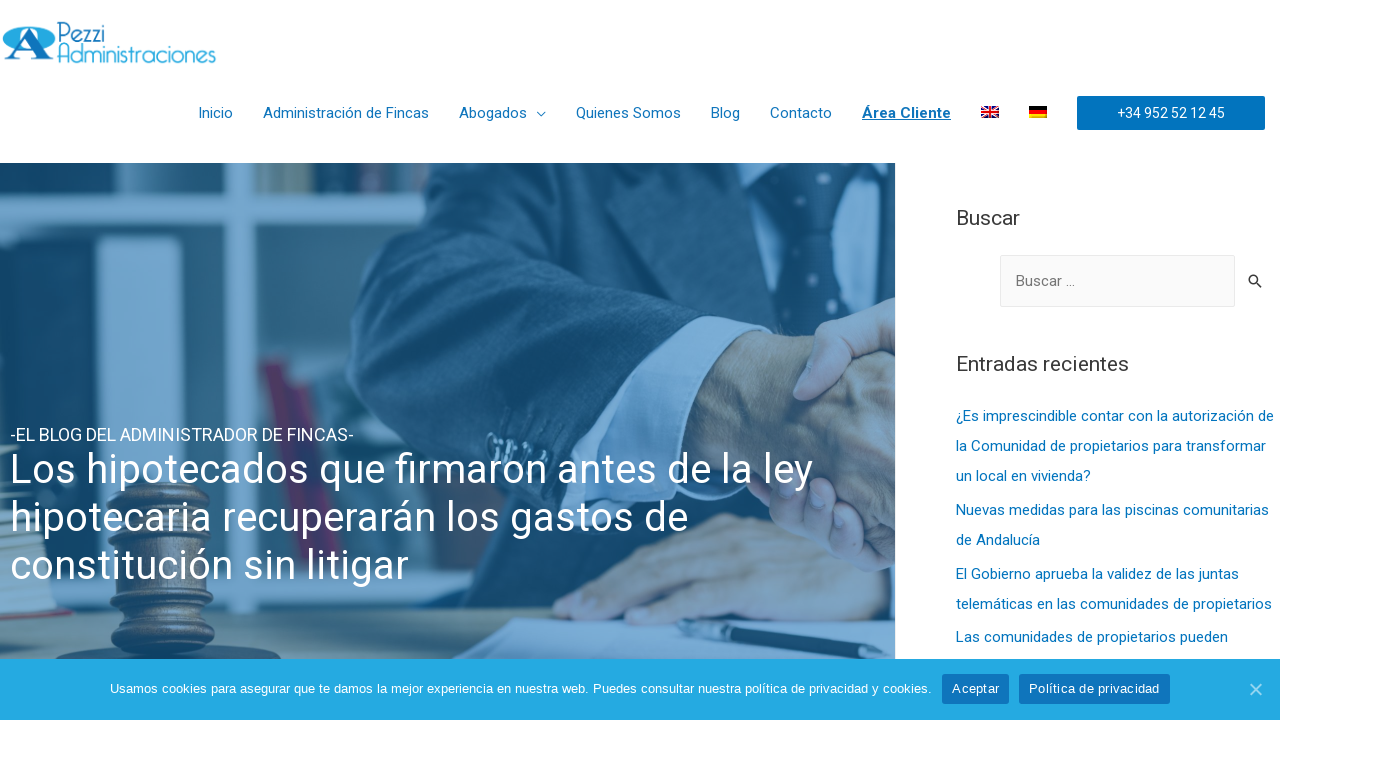

--- FILE ---
content_type: text/css; charset=utf-8
request_url: https://www.pezziadministraciones.es/wp-content/uploads/elementor/css/post-1792.css?ver=1632086266
body_size: 522
content:
.elementor-1792 .elementor-element.elementor-element-6deeecf9:not(.elementor-motion-effects-element-type-background), .elementor-1792 .elementor-element.elementor-element-6deeecf9 > .elementor-motion-effects-container > .elementor-motion-effects-layer{background-size:cover;}.elementor-1792 .elementor-element.elementor-element-6deeecf9 > .elementor-background-overlay{background-color:#0F75BC;opacity:0.5;transition:background 0.3s, border-radius 0.3s, opacity 0.3s;}.elementor-1792 .elementor-element.elementor-element-6deeecf9{transition:background 0.3s, border 0.3s, border-radius 0.3s, box-shadow 0.3s;padding:250px 0px 250px 0px;}.elementor-1792 .elementor-element.elementor-element-139454c3 .elementor-heading-title{color:#FFFFFF;font-size:18px;}.elementor-1792 .elementor-element.elementor-element-139454c3 > .elementor-widget-container{margin:0px 0px -20px 0px;}.elementor-1792 .elementor-element.elementor-element-61e73b16 .elementor-heading-title{color:#FFFFFF;}.elementor-1792 .elementor-element.elementor-element-68d57f38{margin-top:20px;margin-bottom:20px;}.elementor-1792 .elementor-element.elementor-element-5018c408 .elementor-heading-title{color:#020101A1;font-size:25px;text-transform:none;}.elementor-1792 .elementor-element.elementor-element-5018c408 > .elementor-widget-container{margin:-15px 0px 0px 0px;}.elementor-1792 .elementor-element.elementor-element-5329b52 .elementor-heading-title{color:#020101A1;font-size:25px;text-transform:none;}.elementor-1792 .elementor-element.elementor-element-5329b52 > .elementor-widget-container{margin:-15px 0px 0px 0px;}.elementor-1792 .elementor-element.elementor-element-7dc213f6{--grid-side-margin:10px;--grid-column-gap:10px;--grid-row-gap:10px;--grid-bottom-margin:10px;}@media(max-width:767px){.elementor-1792 .elementor-element.elementor-element-6deeecf9{padding:150px 0px 150px 0px;}.elementor-1792 .elementor-element.elementor-element-3f5f4329 .elementor-heading-title{font-size:28px;}.elementor-1792 .elementor-element.elementor-element-5018c408 .elementor-heading-title{font-size:16px;}.elementor-1792 .elementor-element.elementor-element-5329b52 .elementor-heading-title{font-size:16px;} .elementor-1792 .elementor-element.elementor-element-7dc213f6{--grid-side-margin:10px;--grid-column-gap:10px;--grid-row-gap:10px;--grid-bottom-margin:10px;}}@media(min-width:1025px){.elementor-1792 .elementor-element.elementor-element-6deeecf9:not(.elementor-motion-effects-element-type-background), .elementor-1792 .elementor-element.elementor-element-6deeecf9 > .elementor-motion-effects-container > .elementor-motion-effects-layer{background-attachment:fixed;}}@media(max-width:1024px){ .elementor-1792 .elementor-element.elementor-element-7dc213f6{--grid-side-margin:10px;--grid-column-gap:10px;--grid-row-gap:10px;--grid-bottom-margin:10px;}}

--- FILE ---
content_type: text/css; charset=utf-8
request_url: https://www.pezziadministraciones.es/wp-content/uploads/elementor/css/post-2023.css?ver=1712635397
body_size: 548
content:
.elementor-2023 .elementor-element.elementor-element-bfae593:not(.elementor-motion-effects-element-type-background), .elementor-2023 .elementor-element.elementor-element-bfae593 > .elementor-motion-effects-container > .elementor-motion-effects-layer{background-color:var( --e-global-color-2ce6b56 );}.elementor-2023 .elementor-element.elementor-element-bfae593{transition:background 0.3s, border 0.3s, border-radius 0.3s, box-shadow 0.3s;padding:040px 0px 40px 0px;}.elementor-2023 .elementor-element.elementor-element-bfae593 > .elementor-background-overlay{transition:background 0.3s, border-radius 0.3s, opacity 0.3s;}.elementor-2023 .elementor-element.elementor-element-43e60ce .elementor-heading-title{color:#FFFFFF;}.elementor-2023 .elementor-element.elementor-element-0c61104 .elementor-heading-title{color:#FFFFFF;font-size:14px;line-height:2em;}.elementor-2023 .elementor-element.elementor-element-4bbdb9d .elementor-heading-title{color:#FFFFFF;}.elementor-2023 .elementor-element.elementor-element-5112412 .elementor-heading-title{color:#FFFFFF;font-size:14px;line-height:2em;}.elementor-2023 .elementor-element.elementor-element-f91b392{color:#FFFFFF;font-size:13px;}.elementor-2023 .elementor-element.elementor-element-49ed7dd .elementor-heading-title{color:#FFFFFF;}.elementor-2023 .elementor-element.elementor-element-58afb37 > .elementor-widget-container{padding:10px 0px 10px 0px;background-color:#FFFFFF;}.elementor-2023 .elementor-element.elementor-element-095973c:not(.elementor-motion-effects-element-type-background), .elementor-2023 .elementor-element.elementor-element-095973c > .elementor-motion-effects-container > .elementor-motion-effects-layer{background-color:var( --e-global-color-2746ec3 );}.elementor-2023 .elementor-element.elementor-element-095973c{transition:background 0.3s, border 0.3s, border-radius 0.3s, box-shadow 0.3s;padding:0px 0px 0px 0px;}.elementor-2023 .elementor-element.elementor-element-095973c > .elementor-background-overlay{transition:background 0.3s, border-radius 0.3s, opacity 0.3s;}.elementor-2023 .elementor-element.elementor-element-a0f82d2 .elementor-heading-title{color:#FFFFFF;font-size:13px;line-height:2em;}.elementor-2023 .elementor-element.elementor-element-d689cac{text-align:right;}.elementor-2023 .elementor-element.elementor-element-d689cac .elementor-heading-title{color:#FFFFFF;font-size:13px;line-height:2em;}@media(min-width:768px){.elementor-2023 .elementor-element.elementor-element-e904d73{width:64.035%;}.elementor-2023 .elementor-element.elementor-element-ac96e49{width:35.79%;}}@media(max-width:1024px) and (min-width:768px){.elementor-2023 .elementor-element.elementor-element-7d72f45{width:50%;}.elementor-2023 .elementor-element.elementor-element-8ab12b0{width:50%;}.elementor-2023 .elementor-element.elementor-element-52416fe{width:50%;}.elementor-2023 .elementor-element.elementor-element-405a918{width:50%;}.elementor-2023 .elementor-element.elementor-element-e904d73{width:100%;}.elementor-2023 .elementor-element.elementor-element-ac96e49{width:100%;}}@media(max-width:1024px){.elementor-2023 .elementor-element.elementor-element-a0f82d2{text-align:center;}.elementor-2023 .elementor-element.elementor-element-d689cac{text-align:center;}}